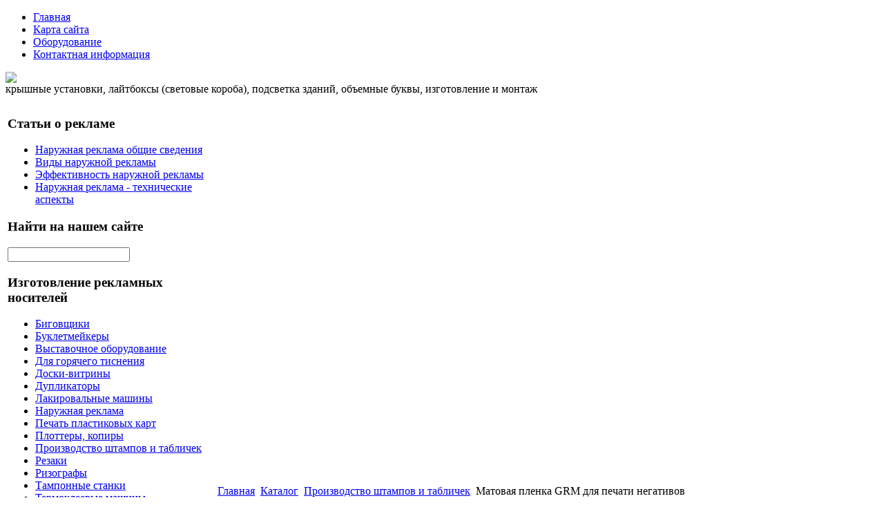

--- FILE ---
content_type: text/html; charset=utf-8
request_url: http://www.reklama-ra.ru/katalog/proizvodstvo-shtampov-i-tablichek/212631.html
body_size: 7966
content:
<!DOCTYPE html PUBLIC "-//W3C//DTD XHTML 1.0 Transitional//EN" 
"http://www.w3.org/TR/xhtml1/DTD/xhtml1-transitional.dtd">
	<html xmlns="http://www.w3.org/1999/xhtml" xml:lang="ru-ru" lang="ru-ru" >
<head>
  <base href="http://www.reklama-ra.ru/katalog/proizvodstvo-shtampov-i-tablichek/212631.html" />
  <meta http-equiv="content-type" content="text/html; charset=utf-8" />
  <meta name="keywords" content="наружная реклама, крышные установки, изготовление объемных букв, лайтбоксы, световые короба, подсветка зданий, объемные буквы, печать баннеров, монтаж наружной рекламы, изготовление штендеров, " />
    <meta name="title" content="Матовая пленка GRM для печати негативов клише на лазерном принтере, 25 листов" />
  <meta name="description" content=" Матовая пленка GRM для печати негативов на лазерном принтере, 25 листов" />
  <title>Производство штампов и табличек : Матовая пленка GRM для печати негативов клише на лазерном принтере, 25 листов</title>
  <link href="/katalog/proizvodstvo-shtampov-i-tablichek/212631.html" rel="canonical" />
  <link href="/templates/reklama-ra/favicon.ico" rel="shortcut icon" type="image/vnd.microsoft.icon" />
  <link rel="stylesheet" href="/components/com_virtuemart/assets/css/vmsite-ltr.css" type="text/css" />
  <link rel="stylesheet" href="/components/com_virtuemart/assets/css/facebox.css" type="text/css" />
  <link rel="stylesheet" href="/media/system/css/modal.css" type="text/css" />
  <link rel="stylesheet" href="/components/com_virtuemart/assets/css/jquery.fancybox-1.3.4.css" type="text/css" />
  <link rel="stylesheet" href="/cache/mod_universal_ajaxlivesearch_theme/96/style.css" type="text/css" />
  <link rel="stylesheet" href="/modules/mod_phoca_vm_category/assets/style.css" type="text/css" />
  <link rel="stylesheet" href="/modules/mod_phoca_vm_category/assets/custom.css" type="text/css" />
  <link rel="stylesheet" href="http://www.reklama-ra.ru/modules/mod_news_pro_gk4/interface/css/style.css" type="text/css" />
  <script src="//ajax.googleapis.com/ajax/libs/jquery/1.6.4/jquery.min.js" type="text/javascript"></script>
  <script src="/components/com_virtuemart/assets/js/jquery.noConflict.js" type="text/javascript"></script>
  <script src="/components/com_virtuemart/assets/js/vmsite.js" type="text/javascript"></script>
  <script src="/components/com_virtuemart/assets/js/facebox.js" type="text/javascript"></script>
  <script src="/components/com_virtuemart/assets/js/vmprices.js" type="text/javascript"></script>
  <script src="/media/system/js/mootools-core.js" type="text/javascript"></script>
  <script src="/media/system/js/core.js" type="text/javascript"></script>
  <script src="/media/system/js/modal.js" type="text/javascript"></script>
  <script src="/components/com_virtuemart/assets/js/fancybox/jquery.fancybox-1.3.4.pack.js" type="text/javascript"></script>
  <script src="/modules/mod_universal_ajaxlivesearch/engine/dojo.js" type="text/javascript"></script>
  <script src="https://ajax.googleapis.com/ajax/libs/dojo/1.5/dojo/dojo.xd.js" type="text/javascript"></script>
  <script src="/modules/mod_universal_ajaxlivesearch/engine/engine.js" type="text/javascript"></script>
  <script src="/media/system/js/mootools-more.js" type="text/javascript"></script>
  <script src="http://www.reklama-ra.ru/modules/mod_news_pro_gk4/interface/scripts/engine.js" type="text/javascript"></script>
  <script type="text/javascript">
//<![CDATA[ 
vmSiteurl = 'http://www.reklama-ra.ru/' ;
vmLang = '&amp;lang=ru' ;
Virtuemart.addtocart_popup = '1' ; 
vmCartText = ' %2$s x %1$s добавлен в Вашу корзину.' ;
vmCartError = 'Ошибка обновления корзины' ;
loadingImage = '/components/com_virtuemart/assets/images/facebox/loading.gif' ;
closeImage = '/components/com_virtuemart/assets/images/fancybox/fancy_close.png' ; 
usefancy = false;
//]]>

		window.addEvent('domready', function() {

			SqueezeBox.initialize({});
			SqueezeBox.assign($$('a.modal'), {
				parse: 'rel'
			});
		});
jQuery(document).ready(function() {
	jQuery("a[rel=vm-additional-images]").fancybox({
		"titlePosition" 	: "inside",
		"transitionIn"	:	"elastic",
		"transitionOut"	:	"elastic"
	});
	jQuery(".additional-images .product-image").click(function() {
		jQuery(".main-image img").attr("src",this.src );
		jQuery(".main-image img").attr("alt",this.alt );
		jQuery(".main-image a").attr("href",this.src );
		jQuery(".main-image a").attr("title",this.alt );
	}); 
});

  dojo.addOnLoad(function(){
      var ajaxSearch = new AJAXSearch({
        node : dojo.byId('offlajn-ajax-search'),
        productsPerPlugin : 3,
        searchRsWidth : 250,
        resultElementHeight : 66,
        minChars : 2,
        searchBoxCaption : 'найти на сайте...',
        noResultsTitle : 'Результаты(0)',
        noResults : 'Ничего не найдено!',
        searchFormUrl : '/index.php',
        enableScroll : '1',
        showIntroText: '1',
        scount: '10',
        stext: 'No results found. Did you mean?',
        moduleId : '96',
        resultAlign : '0',
        targetsearch: '0',
        linktarget: '0',
        keypressWait: '500'
      })
    });
  </script>

<link rel="stylesheet" href="/templates/system/css/system.css" type="text/css" />
<link rel="stylesheet" href="/templates/system/css/general.css" type="text/css" />
<link rel="stylesheet" href="/templates/reklama-ra/css/template.css" type="text/css" />
<script type="text/javascript" src="http://www.reklama-ra.ru/modules/mod_virtuemart_magiczoomplus/core/utils.js"></script><!-- Magic Zoom Plus Joomla 1.7 with VirtueMart 2 module module version v4.4.47 [v1.2.22:v4.0.27] -->
<link type="text/css" href="http://www.reklama-ra.ru/modules/mod_virtuemart_magiczoomplus/core/magiczoomplus.css" rel="stylesheet" media="screen" />
<script type="text/javascript" src="http://www.reklama-ra.ru/modules/mod_virtuemart_magiczoomplus/core/magiczoomplus.js"></script>
<script type="text/javascript">
	MagicZoomPlus.options = {
		'expand-speed': 500,
		'restore-speed': -1,
		'expand-effect': 'back',
		'restore-effect': 'linear',
		'expand-align': 'screen',
		'expand-position': 'center',
		'expand-size': 'fit-screen',
		'background-color': '#000000',
		'background-opacity': 30,
		'background-speed': 200,
		'caption-speed': 250,
		'caption-position': 'bottom',
		'caption-height': 300,
		'caption-width': 300,
		'buttons': 'show',
		'buttons-position': 'auto',
		'buttons-display': 'previous, next, close',
		'loading-msg': 'Loading zoom...',
		'loading-opacity': 75,
		'slideshow-effect': 'dissolve',
		'slideshow-speed': 800,
		'z-index': 10001,
		'expand-trigger': 'click',
		'restore-trigger': 'auto',
		'expand-trigger-delay': 200,
		'opacity': 50,
		'zoom-width': 300,
		'zoom-height': 300,
		'zoom-position': 'right',
		'selectors-change': 'click',
		'selectors-mouseover-delay': 60,
		'smoothing-speed': 40,
		'zoom-distance': 15,
		'zoom-fade-in-speed': 200,
		'zoom-fade-out-speed': 200,
		'fps': 25,
		'loading-position-x': -1,
		'loading-position-y': -1,
		'x': -1,
		'y': -1,
		'show-title': false,
		'selectors-effect': 'false',
		'selectors-effect-speed': 400,
		'zoom-align': 'top',
		'zoom-window-effect': 'false',
		'selectors-class': '',
		'hint-text': 'Zoom',
		'hint-opacity': 75,
		'initialize-on': 'load',
		'hint-position': 'tl',
		'right-click': 'false',
		'disable-zoom': false,
		'disable-expand': false,
		'keep-thumbnail': false,
		'show-loading': false,
		'slideshow-loop': false,
		'keyboard': false,
		'keyboard-ctrl': false,
		'drag-mode': false,
		'always-show-zoom': false,
		'smoothing': false,
		'opacity-reverse': false,
		'click-to-activate': false,
		'click-to-deactivate': false,
		'preload-selectors-small': false,
		'preload-selectors-big': false,
		'zoom-fade': false,
		'move-on-click': false,
		'preserve-position': false,
		'fit-zoom-window': false,
		'entire-image': false,
		'hint': false,
		'pan-zoom': false,
		'caption-source': 'span'
	}
</script>
<!-- Magic Zoom Plus Joomla 1.7 with VirtueMart 2 module module version v4.4.47 [v1.2.22:v4.0.27] -->
<link type="text/css" href="http://www.reklama-ra.ru/modules/mod_virtuemart_magiczoomplus/core/magicscroll.css" rel="stylesheet" media="screen" />
<script type="text/javascript" src="http://www.reklama-ra.ru/modules/mod_virtuemart_magiczoomplus/core/magicscroll.js"></script>
<script type="text/javascript">MagicScroll.options = {}</script></head>
<body>
<div id="verh">
	<div id="verh-in">
			<div id="glavnoe-menu">
<ul class="menu">
<li class="item-101"><a href="/" >Главная</a></li><li class="item-118"><a href="/karta-sajta.html" >Карта сайта</a></li><li class="item-185"><a href="/oborudovanie.html" >Оборудование</a></li><li class="item-226"><a href="/kontaktnaya-informatsiya.html" >Контактная информация</a></li></ul>
</div>

<div id="logo"><a href="/"><img src="/templates/reklama-ra/images/reklama-ra-logo.png" border="0"></a></div>
		<div id="opisanie">крышные установки, лайтбоксы (световые короба), подсветка зданий, объемные буквы, изготовление и монтаж
		</div>
	</div>
</div>
	
	
<div id="osn">
<script type="text/javascript">
<!--
var _acic={dataProvider:10};(function(){var e=document.createElement("script");e.type="text/javascript";e.async=true;e.src="https://www.acint.net/aci.js";var t=document.getElementsByTagName("script")[0];t.parentNode.insertBefore(e,t)})()
//-->
</script><!--2607359607468--><div id='VFDy_2607359607468'></div>	<table>
	<tr>
	<td width="600px">
	</td>
	<td width="424px"></td>
	<tr>
	</table>
    <table>
    <tr>
	<td width="300"><div class="mod-sts" id="side-mod-left">		<div class="moduletable">
					<h3>Статьи о рекламе</h3>
					
<ul class="menu">
<li class="item-119"><a href="/naruzhnaya-reklama-obshchie-svedeniya.html" >Наружная реклама общие сведения</a></li><li class="item-132"><a href="/vidy-naruzhnoj-reklamy.html" >Виды наружной рекламы</a></li><li class="item-182"><a href="/effektivnost-naruzhnoj-reklamy.html" >Эффективность наружной рекламы</a></li><li class="item-183"><a href="/naruzhnaya-reklama-tekhnicheskie-aspekty.html" >Наружная реклама - технические аспекты</a></li></ul>
		</div>
			<div class="moduletable">
					<h3>Найти на нашем сайте</h3>
					          
<div id="offlajn-ajax-search">
  <div class="offlajn-ajax-search-container">
  <form id="search-form" action="/component/search/" method="get" onSubmit="return false;">
    <div class="offlajn-ajax-search-inner">
            <input type="text" name="searchword" id="search-area" value="" autocomplete="off" />
        <input type="hidden" name="option" value="com_search" />
              <div id="search-area-close"></div>
      <div id="ajax-search-button"><div class="magnifier"></div></div>
      <div class="ajax-clear"></div>
    </div>
  </form>
  <div class="ajax-clear"></div>
  </div>
</div>
<div class="ajax-clear"></div>
		</div>
			<div class="moduletable">
					<h3>Изготовление рекламных носителей</h3>
					<div id="pvmc-wrap">

<ul id="pvmc-menu">
<div class="blk"><div class="pvmc-submenu-img"><a href="/katalog/bigovshchiki.html" ><img alt="" src="/images/stories/virtuemart/category/resized/bigovshiki_110x110.jpg" /></a></div><li class="level0"><a  href="/katalog/bigovshchiki.html" >Биговщики</a>
</div></li>
<div class="blk"><div class="pvmc-submenu-img"><a href="/katalog/bukletmejkery.html" ><img alt="" src="/images/stories/virtuemart/category/resized/buklitmtikeri_110x110.jpg" /></a></div><li class="level0"><a  href="/katalog/bukletmejkery.html" >Буклетмейкеры</a>
</div></li>
<div class="blk"><div class="pvmc-submenu-img"><a href="/katalog/vystavochnoe-oborudovanie.html" ><img alt="" src="/images/stories/virtuemart/category/resized/vistovochnoe-oborudovanie_110x110.jpg" /></a></div><li class="level0"><a  href="/katalog/vystavochnoe-oborudovanie.html" >Выставочное оборудование</a>
</div></li>
<div class="blk"><div class="pvmc-submenu-img"><a href="/katalog/dlya-goryachego-tisneniya.html" ><img alt="" src="/images/stories/virtuemart/category/resized/dlia-goriachego-tesnenia_110x110.png" /></a></div><li class="level0"><a  href="/katalog/dlya-goryachego-tisneniya.html" >Для горячего тиснения</a>
</div></li>
<div class="blk"><div class="pvmc-submenu-img"><a href="/katalog/doski-vitriny.html" ><img alt="" src="/images/stories/virtuemart/category/resized/doski-vitrini_110x110.jpg" /></a></div><li class="level0"><a  href="/katalog/doski-vitriny.html" >Доски-витрины</a>
</div></li>
<div class="blk"><div class="pvmc-submenu-img"><a href="/katalog/duplikatory.html" ><img alt="" src="/images/stories/virtuemart/category/resized/duplikatory_110x110.jpg" /></a></div><li class="level0"><a  href="/katalog/duplikatory.html" >Дупликаторы</a>
</div></li>
<div class="blk"><div class="pvmc-submenu-img"><a href="/katalog/lakirovalnye-mashiny.html" ><img alt="" src="/images/stories/virtuemart/category/resized/lakirovalnie-mashini_110x110.jpg" /></a></div><li class="level0"><a  href="/katalog/lakirovalnye-mashiny.html" >Лакировальные машины</a>
</div></li>
<div class="blk"><div class="pvmc-submenu-img"><a href="/katalog/naruzhnaya-reklama.html" ><img alt="" src="/images/stories/virtuemart/category/resized/naruzhnaia-reklama_110x110.jpg" /></a></div><li class="level0"><a  href="/katalog/naruzhnaya-reklama.html" >Наружная реклама</a>
</div></li>
<div class="blk"><div class="pvmc-submenu-img"><a href="/katalog/pechat-plastikovykh-kart.html" ><img alt="" src="/images/stories/virtuemart/category/resized/oborudovanie-dlia-plastikavih-kart_110x110.jpg" /></a></div><li class="level0"><a  href="/katalog/pechat-plastikovykh-kart.html" >Печать пластиковых карт</a>
</div></li>
<div class="blk"><div class="pvmc-submenu-img"><a href="/katalog/plottery-kopiry.html" ><img alt="" src="/images/stories/virtuemart/category/resized/plottery-kopiry-foldery_110x110.jpg" /></a></div><li class="level0"><a  href="/katalog/plottery-kopiry.html" >Плоттеры, копиры</a>
</div></li>
<div class="blk"><div class="pvmc-submenu-img"><a href="/katalog/proizvodstvo-shtampov-i-tablichek.html" ><img alt="" src="/images/stories/virtuemart/category/resized/proizvodstvo-pechatey-i-tablichek_110x110.jpg" /></a></div><li class="level0"><a  href="/katalog/proizvodstvo-shtampov-i-tablichek.html" >Производство штампов и табличек</a>
</div></li>
<div class="blk"><div class="pvmc-submenu-img"><a href="/katalog/rezaki.html" ><img alt="" src="/images/stories/virtuemart/category/resized/rezaki_110x110.jpg" /></a></div><li class="level0"><a  href="/katalog/rezaki.html" >Резаки</a>
</div></li>
<div class="blk"><div class="pvmc-submenu-img"><a href="/katalog/rizografy.html" ><img alt="" src="/images/stories/virtuemart/category/resized/rizogrofi_110x110.jpg" /></a></div><li class="level0"><a  href="/katalog/rizografy.html" >Ризографы</a>
</div></li>
<div class="blk"><div class="pvmc-submenu-img"><a href="/katalog/tamponnye-stanki.html" ><img alt="" src="/images/stories/virtuemart/category/resized/tamponnie-stanki_110x110.jpg" /></a></div><li class="level0"><a  href="/katalog/tamponnye-stanki.html" >Тампонные станки</a>
</div></li>
<div class="blk"><div class="pvmc-submenu-img"><a href="/katalog/termokleevye-mashiny.html" ><img alt="" src="/images/stories/virtuemart/category/resized/termokleevie-mashini_110x110.jpg" /></a></div><li class="level0"><a  href="/katalog/termokleevye-mashiny.html" >Термоклеевые машины</a>
</div></li>
<div class="blk"><div class="pvmc-submenu-img"><a href="/katalog/termopressy.html" ><img alt="" src="/images/stories/virtuemart/category/resized/termopressi_110x110.jpg" /></a></div><li class="level0"><a  href="/katalog/termopressy.html" >Термопрессы</a>
</div></li>
<div class="blk"><div class="pvmc-submenu-img"><a href="/katalog/trafaretnye-stanki.html" ><img alt="" src="/images/stories/virtuemart/category/resized/trefaretnie-pressi_110x110.jpg" /></a></div><li class="level0"><a  href="/katalog/trafaretnye-stanki.html" >Трафаретные станки</a>
</div></li>
</ul>

</div><div style="margin-bottom: 10px;clear:both;"> </div>      
		</div>
			<div class="moduletable">
					<h3>О наружной рекламе</h3>
						<div class="nspMain nspFs100" id="nsp-nsp_171" style="width:100%;">
					<div class="nspArts bottom" style="width:100%;">
								
														<div class="nspArt" style="width:100%!important;"><div style="padding:0 5px 5px 0"><h4 class="nspHeader tleft fnone"><a href="/effektivnost-naruzhnoj-reklamy/naruzhnaya-reklama-i-voditeli.html" title="Наружная реклама и водители">Наружная реклама и водители</a></h4><a href="/effektivnost-naruzhnoj-reklamy/naruzhnaya-reklama-i-voditeli.html" class="nspImageWrapper tleft fleft" style="margin:6px 14px 0 0;"><img class="nspImage tleft fleft" src="/images/stories/reklama-voditeli.jpg" alt="Наружная реклама и водители" style="width:100px;height:75px;"  /></a><p class="nspText tleft fleft">Насколько эффективная наружная реклама на трассах? Разобраться в этом вопросе помогут результаты исследования, которое было проведено ROMIR Monitoring в России....</p><p class="nspInfo  tleft fleft"></p><a class="readon  fright" href="/effektivnost-naruzhnoj-reklamy/naruzhnaya-reklama-i-voditeli.html">Подробнее&#160;&#187;</a></div></div>
														<div class="nspArt" style="width:100%!important;"><div style="padding:0 5px 5px 0"><h4 class="nspHeader tleft fnone"><a href="/vidy-naruzhnoj-reklamy/reklamnye-vyveski-effektivnyj-instrument-reklamy.html" title="Рекламные вывески - эффективный инструмент рекламы">Рекламные вывески - эффективный инструмент рекламы</a></h4><a href="/vidy-naruzhnoj-reklamy/reklamnye-vyveski-effektivnyj-instrument-reklamy.html" class="nspImageWrapper tleft fleft" style="margin:6px 14px 0 0;"><img class="nspImage tleft fleft" src="/images/stories/reklamnie-viveski.jpg" alt="Рекламные вывески - эффективный инструмент рекламы" style="width:100px;height:75px;"  /></a><p class="nspText tleft fleft">Одним из эффективных видов наружной рекламы являются рекламные вывески. Если постараться вспомнить наиболее врезавшиеся в память вывески, обязательно придут на...</p><p class="nspInfo  tleft fleft"></p><a class="readon  fright" href="/vidy-naruzhnoj-reklamy/reklamnye-vyveski-effektivnyj-instrument-reklamy.html">Подробнее&#160;&#187;</a></div></div>
														<div class="nspArt" style="width:100%!important;"><div style="padding:0 5px 5px 0"><h4 class="nspHeader tleft fnone"><a href="/naruzhnaya-reklama-tekhnicheskie-aspekty/graficheskie-redaktory-dlya-naruzhnoj-reklamy.html" title="Графические редакторы для наружной рекламы">Графические редакторы для наружной рекламы</a></h4><a href="/naruzhnaya-reklama-tekhnicheskie-aspekty/graficheskie-redaktory-dlya-naruzhnoj-reklamy.html" class="nspImageWrapper tleft fleft" style="margin:6px 14px 0 0;"><img class="nspImage tleft fleft" src="/images/stories/graficheskij-redaktor.jpg" alt="Графические редакторы для наружной рекламы" style="width:100px;height:75px;"  /></a><p class="nspText tleft fleft">Наружная реклама, а точнее ее эффективность во многом (если не во всем) зависит от графики. Наружная реклама воспринимается визуально, поэтому...</p><p class="nspInfo  tleft fleft"></p><a class="readon  fright" href="/naruzhnaya-reklama-tekhnicheskie-aspekty/graficheskie-redaktory-dlya-naruzhnoj-reklamy.html">Подробнее&#160;&#187;</a></div></div>
					
			</div>
					</div>

<script type="text/javascript">
//<![CDATA[
try {$Gavick;}catch(e){$Gavick = {};};
$Gavick["nsp-nsp_171"] = {
	"animation_speed": 400,
	"animation_interval": 5000,
	"animation_function": Fx.Transitions.Expo.easeIn,
	"news_column": 1,
	"news_rows": 3,
	"links_columns_amount": 0,
	"links_amount": 0,
	"counter_text": '<strong>Страница:</strong>'
};
//]]>
</script>			</div>
	
	</div>
	</td>
	<td width="724">
		<div id="seredina">
		<div id="krochki">
<div class="breadcrumbs">
<a href="/" class="pathway">Главная</a> <img src="/media/system/images/arrow.png" alt=""  /> <a href="/katalog.html" class="pathway">Каталог</a> <img src="/media/system/images/arrow.png" alt=""  /> <a href="/katalog/proizvodstvo-shtampov-i-tablichek.html" class="pathway">Производство штампов и табличек</a> <img src="/media/system/images/arrow.png" alt=""  /> <span>Матовая пленка GRM для печати негативов клише на лазерном принтере, 25 листов</span></div>
</div>
    	
<div id="system-message-container">
</div>
    	
<div class="productdetails-view productdetails">

    
		<div class="back-to-category">
    	<a href="/katalog/proizvodstvo-shtampov-i-tablichek.html" class="product-details" title="Производство штампов и табличек">Вернуться к: Производство штампов и табличек</a>
	</div>

        <h1>Матовая пленка GRM для печати негативов клише на лазерном принтере, 25 листов</h1>
    
    
    
    
            <!--<div class="product-short-description">
	    Матовая пленка GRM для печати негативов на лазерном принтере, 25 листов        </div>-->
	
    <div>
	<div class="width60 floatleft">
<div class="main-image">

	<script type="text/javascript">MagicScroll.extraOptions.MagicToolboxSelectors21263 = {'direction':'right'};</script> <!-- Begin magiczoomplus --> <div class="MagicToolboxContainer" style="width: 200px">     <a style="margin:0 auto;" class="MagicZoomPlus" id="MagicZoomPlusImage21263" href="http://www.reklama-ra.ru/images/stories/virtuemart/product/pic_53876b0072e0b.jpg" rel="zoom-width:250;zoom-height:250;keep-thumbnail:true;opacity-reverse:true;zoom-fade:true;smoothing:true;pan-zoom:true;preload-selectors-small:true;preload-selectors-big:true;selectors-change:click;"><img src="http://www.reklama-ra.ru/images/stories/virtuemart/product/resized/magictoolbox_cache/5101ee6c70a1d7e646f8f1c67cbd3f81/2/1/21263/thumb200x200/bf1e26200553cc0ca2dc1ff43780fbf1.jpg" alt="" /></a>              <div id="MagicToolboxSelectors21263" class="MagicToolboxSelectorsContainer" style="margin-top: 5px">         <a style="margin-bottom: 1px; margin-right: 1px" href="http://www.reklama-ra.ru/images/stories/virtuemart/product/pic_53876b0072e0b.jpg" rel="zoom-id: MagicZoomPlusImage21263;caption-source: a:title;zoom-width:250;zoom-height:250;keep-thumbnail:true;opacity-reverse:true;zoom-fade:true;smoothing:true;pan-zoom:true;preload-selectors-small:true;preload-selectors-big:true;selectors-change:click;;" rev="http://www.reklama-ra.ru/images/stories/virtuemart/product/resized/magictoolbox_cache/5101ee6c70a1d7e646f8f1c67cbd3f81/2/1/21263/thumb200x200/bf1e26200553cc0ca2dc1ff43780fbf1.jpg"><img src="http://www.reklama-ra.ru/images/stories/virtuemart/product/resized/magictoolbox_cache/5101ee6c70a1d7e646f8f1c67cbd3f81/2/1/21263/selector50x50/bf1e26200553cc0ca2dc1ff43780fbf1.jpg" alt="" /></a>        <div style="clear: both"></div>     </div>                  <div>             </div>     </div> <!-- End magiczoomplus --> <span class="vm-img-desc">pic_53876b0072e0b.jpg</span>
	 <div class="clear"></div>
</div>
	</div>

	<div class="width40 floatright">
	    <div class="spacer-buy-area">

		
		<div class="product-price" id="productPrice21263">
	<strong></strong><span class="price-crossed" ></span></div>

		
<div class="addtocart-area">

	<form method="post" class="product js-recalculate" action="/katalog.html">
		<input name="quantity" type="hidden" value="1" />
				<input type="hidden" name="option" value="com_virtuemart"/>

	</form>
	<div class="clear"></div>
</div>

		

		
	    </div>
	</div>
	<div class="clear"></div>
    </div>

	
	        <div class="product-description">
	    	<span class="title">Описание</span>
	<br><br>
  Матовая пленка GRM для печати негативов на лазерном принтере, 25 листов<br><br>        </div>
	
    

</div>
<noindex><script type="text/javascript" src="//yandex.st/share/share.js" charset="utf-8"></script>
<div class="yashare-auto-init" data-yashareL10n="ru" data-yashareType="none" data-yashareQuickServices="yaru,vkontakte,facebook,twitter,odnoklassniki,moimir,lj,moikrug,gplus"></div> </noindex>
    	<div></div>
    	</div>
    	</div>
    	</td>
	</td>
		</tr>
		</table>
		<div></div>
<div id="pod-mod">
		<div class="pod-left"></div>
		<div class="pod-center"></div>
    	<div class="pod-right"></div>
</div>
<div class="clr"></div>
</div>
<div id="nis">
	<div id="nis-in">
			<table>
			<tr>
			<td width="245px"></td>
			<td width="245px"></td>
			<td width="245px"></td>
			<td width="245px"></td>
			</tr>
			</table>
			<div id="copy">&copy; Рекламное агентство РА крышные установки, лайтбоксы (световые короба), подсветка зданий, объемные буквы, изготовление и монтаж</br>
		</br>
    <noindex><!--LiveInternet counter--><script type="text/javascript"><!--
document.write("<a href='http://www.liveinternet.ru/click' "+
"target=_blank><img src='//counter.yadro.ru/hit?t26.15;r"+
escape(document.referrer)+((typeof(screen)=="undefined")?"":
";s"+screen.width+"*"+screen.height+"*"+(screen.colorDepth?
screen.colorDepth:screen.pixelDepth))+";u"+escape(document.URL)+
";"+Math.random()+
"' alt='' title='LiveInternet: показано число посетителей за"+
" сегодня' "+
"border='0' width='88' height='15'><\/a>")
//--></script><!--/LiveInternet--></noindex>
</br>

	</div>
	</div>
</div>
</body>

</html>